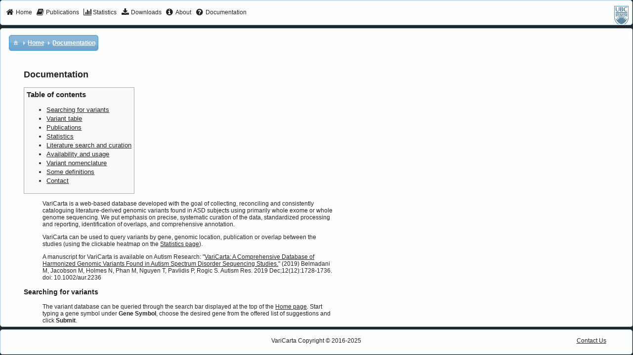

--- FILE ---
content_type: text/html;charset=UTF-8
request_url: https://varicarta.msl.ubc.ca/documentation
body_size: 9480
content:
<?xml version='1.0' encoding='UTF-8' ?>
<!DOCTYPE composition>
<html xmlns="http://www.w3.org/1999/xhtml"><head id="j_idt2"><link type="text/css" rel="stylesheet" href="/javax.faces.resource/theme.css.xhtml?ln=primefaces-redmond" /><link type="text/css" rel="stylesheet" href="/javax.faces.resource/webjars/font-awesome/4.2.0/css/font-awesome-jsf.css.xhtml;jsessionid=1326DDEB544977EAA8D484B25AB6008A" /><link type="text/css" rel="stylesheet" href="/javax.faces.resource/variant.css.xhtml;jsessionid=1326DDEB544977EAA8D484B25AB6008A?ln=css" /><link type="text/css" rel="stylesheet" href="/javax.faces.resource/documentation.css.xhtml;jsessionid=1326DDEB544977EAA8D484B25AB6008A?ln=css" /><link type="text/css" rel="stylesheet" href="/javax.faces.resource/style.css.xhtml;jsessionid=1326DDEB544977EAA8D484B25AB6008A?ln=css" /><link type="text/css" rel="stylesheet" href="/javax.faces.resource/mainTemplate.css.xhtml;jsessionid=1326DDEB544977EAA8D484B25AB6008A?ln=css" /><link type="text/css" rel="stylesheet" href="/javax.faces.resource/components.css.xhtml;jsessionid=1326DDEB544977EAA8D484B25AB6008A?ln=primefaces&amp;v=6.1" /><script type="text/javascript" src="/javax.faces.resource/jquery/jquery.js.xhtml;jsessionid=1326DDEB544977EAA8D484B25AB6008A?ln=primefaces&amp;v=6.1"></script><script type="text/javascript" src="/javax.faces.resource/jquery/jquery-plugins.js.xhtml;jsessionid=1326DDEB544977EAA8D484B25AB6008A?ln=primefaces&amp;v=6.1"></script><script type="text/javascript" src="/javax.faces.resource/core.js.xhtml;jsessionid=1326DDEB544977EAA8D484B25AB6008A?ln=primefaces&amp;v=6.1"></script><script type="text/javascript" src="/javax.faces.resource/components.js.xhtml;jsessionid=1326DDEB544977EAA8D484B25AB6008A?ln=primefaces&amp;v=6.1"></script><script type="text/javascript" src="/javax.faces.resource/idlemonitor/idlemonitor.js.xhtml;jsessionid=1326DDEB544977EAA8D484B25AB6008A?ln=primefaces&amp;v=6.1"></script><link type="text/css" rel="stylesheet" href="/javax.faces.resource/layout/layout.css.xhtml;jsessionid=1326DDEB544977EAA8D484B25AB6008A?ln=primefaces&amp;v=6.1" /><script type="text/javascript" src="/javax.faces.resource/layout/layout.js.xhtml;jsessionid=1326DDEB544977EAA8D484B25AB6008A?ln=primefaces&amp;v=6.1"></script><script type="text/javascript">if(window.PrimeFaces){PrimeFaces.settings.locale='en_US';}</script>
        <title>Documentation</title>

        <link rel="icon" type="image/x-icon" href="/javax.faces.resource/img/favicon.ico.xhtml" />
        <link rel="icon" type="image/png" href="/javax.faces.resource/img/favicon-32x32.png.xhtml" sizes="32x32" />
        <link rel="icon" type="image/png" href="/javax.faces.resource/img/favicon-96x96.png.xhtml" sizes="96x96" />
        <link rel="icon" type="image/png" href="/javax.faces.resource/img/favicon-16x16.png.xhtml" sizes="16x16" />


        <meta http-equiv="Content-Type" content="text/html; charset=UTF-8" />
        <!-- Prevents caching at the Proxy Server -->
        <meta http-equiv="Expires" content="0" />

        <meta name="description" content="VariCarta is a curated, web-based database housing ASD-associated genes created from curated sequencing studies" />

        <meta name="keywords" content="asd,autism,curated,genomics,bioinformatics,genetics,gene,medicine,biomedical,meta-analysis,statistics,search,open source,database,software" />
        <meta name="author" content="VariCarta Admin (pavlab-support@msl.ubc.ca)" />
		<!-- Google tag (gtag.js) -->
		<script async="async" src="https://www.googletagmanager.com/gtag/js?id=G-17WBXH9B7E">
		</script>
		<script>
			window.dataLayer = window.dataLayer || [];

			function gtag() {
				dataLayer.push(arguments);
			}

			gtag('js', new Date());
			gtag('config', "G-17WBXH9B7E");
		</script>
	</head><body><html xmlns="http://www.w3.org/1999/xhtml">
<form id="j_idt15" name="j_idt15" method="post" action="/documentation;jsessionid=1326DDEB544977EAA8D484B25AB6008A" enctype="application/x-www-form-urlencoded">
<input type="hidden" name="j_idt15" value="j_idt15" />
<span id="j_idt15:messagesWarn"></span><script id="j_idt15:messagesWarn_s" type="text/javascript">$(function(){PrimeFaces.cw('Growl','widget_j_idt15_messagesWarn',{id:'j_idt15:messagesWarn',sticky:true,life:6000,escape:true,msgs:[]});});</script>
    <!-- Warning will occur at 50 minutes (3000000) --><script id="j_idt15:j_idt17_s" type="text/javascript">$(function(){PrimeFaces.cw("IdleMonitor","widget_j_idt15_j_idt17",{id:"j_idt15:j_idt17",timeout:3000000,behaviors:{active:function(ext,event) {PrimeFaces.ab({s:"j_idt15:j_idt17",e:"active",p:"j_idt15:j_idt17",u:"j_idt15:messagesWarn"},ext);},idle:function(ext,event) {PrimeFaces.ab({s:"j_idt15:j_idt17",e:"idle",p:"j_idt15:j_idt17",u:"j_idt15:messagesWarn",onco:function(xhr,status,args){alert("Your session is about to expire due to inactivity.");;}},ext);}}});});</script><input type="hidden" name="javax.faces.ViewState" id="j_id1:javax.faces.ViewState:0" value="-1368890204172847562:-5770756709477271802" autocomplete="off" />
</form>

</html><script id="j_idt19_s" type="text/javascript">$(function(){PrimeFaces.cw("Layout","widget_j_idt19",{id:"j_idt19",full:true,north:{paneSelector:'#top',size:"50",resizable:false,closable:false},center:{paneSelector:'#center',size:"auto",resizable:false,closable:false},south:{paneSelector:'#bottom',size:"50",resizable:false,closable:false}});});</script><div id="top" class="ui-layout-unit ui-widget ui-widget-content ui-corner-all ui-layout-north"><div class="ui-layout-unit-content ui-widget-content">
<form id="j_idt20" name="j_idt20" method="post" action="/documentation;jsessionid=1326DDEB544977EAA8D484B25AB6008A" enctype="application/x-www-form-urlencoded">
<input type="hidden" name="j_idt20" value="j_idt20" />
<div id="j_idt20:j_idt21" class="ui-menu ui-menubar ui-widget ui-widget-content ui-corner-all ui-helper-clearfix menubar" style="border: 1px solid transparent" role="menubar"><div tabindex="0" class="ui-helper-hidden-accessible"></div><ul class="ui-menu-list ui-helper-reset"><li class="ui-menuitem ui-widget ui-corner-all" role="menuitem"><a tabindex="-1" class="ui-menuitem-link ui-corner-all" href="index.xhtml;jsessionid=1326DDEB544977EAA8D484B25AB6008A"><span class="ui-menuitem-icon ui-icon fa fa-home"></span><span class="ui-menuitem-text">Home</span></a></li><li class="ui-menuitem ui-widget ui-corner-all" role="menuitem"><a tabindex="-1" class="ui-menuitem-link ui-corner-all" href="publications.xhtml;jsessionid=1326DDEB544977EAA8D484B25AB6008A"><span class="ui-menuitem-icon ui-icon fa fa-book"></span><span class="ui-menuitem-text">Publications</span></a></li><li class="ui-menuitem ui-widget ui-corner-all" role="menuitem"><a tabindex="-1" class="ui-menuitem-link ui-corner-all" href="stats.xhtml;jsessionid=1326DDEB544977EAA8D484B25AB6008A"><span class="ui-menuitem-icon ui-icon fa fa-bar-chart"></span><span class="ui-menuitem-text">Statistics</span></a></li><li class="ui-menuitem ui-widget ui-corner-all" role="menuitem"><a tabindex="-1" class="ui-menuitem-link ui-corner-all" href="downloads.xhtml;jsessionid=1326DDEB544977EAA8D484B25AB6008A"><span class="ui-menuitem-icon ui-icon fa fa-download"></span><span class="ui-menuitem-text">Downloads</span></a></li><li class="ui-menuitem ui-widget ui-corner-all" role="menuitem"><a tabindex="-1" class="ui-menuitem-link ui-corner-all" href="about.xhtml;jsessionid=1326DDEB544977EAA8D484B25AB6008A"><span class="ui-menuitem-icon ui-icon fa fa-info-circle"></span><span class="ui-menuitem-text">About</span></a></li><li class="ui-menuitem ui-widget ui-corner-all" role="menuitem"><a tabindex="-1" class="ui-menuitem-link ui-corner-all" href="documentation.xhtml;jsessionid=1326DDEB544977EAA8D484B25AB6008A"><span class="ui-menuitem-icon ui-icon fa fa-question-circle"></span><span class="ui-menuitem-text">Documentation</span></a></li><li class="ui-menuitem ui-menubar-options ui-widget ui-corner-all" role="menuitem">
                            <a href="https://www.ubc.ca/" target="_blank">
                                <img src="/javax.faces.resource/img/ubcgrey_logo_40.png.xhtml" alt="University of British Columbia (UBC)" />
                            </a></li></ul></div><script id="j_idt20:j_idt21_s" type="text/javascript">PrimeFaces.cw("Menubar","widget_j_idt20_j_idt21",{id:"j_idt20:j_idt21",autoDisplay:true,toggleEvent:"click"});</script><input type="hidden" name="javax.faces.ViewState" id="j_id1:javax.faces.ViewState:1" value="-1368890204172847562:-5770756709477271802" autocomplete="off" />
</form></div></div><div id="center" class="ui-layout-unit ui-widget ui-widget-content ui-corner-all ui-layout-center"><div class="ui-layout-unit-content ui-widget-content">
	<script>
		$( document ).ready(function() {
			// Build Table of Contents 
			$('.section').each(function() {
				$('#toclist').append(
				   '<li><a href="#'+$(this).attr('id')+'">'+$(this).text()+'</a></li>'
				 );
			});
		});
	</script>
		<!-- BREADCRUMBS --><div id="j_idt30" class="ui-panel ui-widget ui-widget-content ui-corner-all no-border" data-widget="widget_j_idt30"><div id="j_idt30_content" class="ui-panel-content ui-widget-content"><div id="j_idt31" class="ui-breadcrumb ui-module ui-widget ui-widget-header ui-helper-clearfix ui-corner-all" role="menu" style="float:left;"><ul><li role="menuitem"><a tabindex="-1" class="ui-menuitem-link ui-corner-all ui-icon ui-icon-home" href="#"><span class="ui-menuitem-text">Categories</span></a></li><li class="ui-breadcrumb-chevron ui-icon ui-icon-triangle-1-e"></li><li role="menuitem"><a tabindex="-1" class="ui-menuitem-link ui-corner-all" href="index.xhtml;jsessionid=1326DDEB544977EAA8D484B25AB6008A"><span class="ui-menuitem-text">Home</span></a></li><li class="ui-breadcrumb-chevron ui-icon ui-icon-triangle-1-e"></li><li role="menuitem"><a tabindex="-1" class="ui-menuitem-link ui-corner-all" href="documentation.xhtml;jsessionid=1326DDEB544977EAA8D484B25AB6008A"><span class="ui-menuitem-text">Documentation</span></a></li></ul></div></div></div><script id="j_idt30_s" type="text/javascript">PrimeFaces.cw("Panel","widget_j_idt30",{id:"j_idt30"});</script>		
 		
		<div class="content-area section-content">		
			<h2> Documentation </h2>			
			<!-- Table of contents. -->
			<div id="toc" class="toc">
				<div id="toctitle">
					<h3>Table of contents</h3>
				</div>
				<!-- Content loaded dynamically on document ready. -->
				<ul id="toclist"></ul>
			</div>
				
			<!-- Documentation content -->

			<p>
				VariCarta is a web-based database developed with the goal of collecting, reconciling and consistently cataloguing literature-derived genomic variants found in ASD subjects using primarily whole exome or whole genome sequencing. We put emphasis on precise, systematic curation of the data, standardized processing and reporting, identification of overlaps, and comprehensive annotation.
			</p>
			<p>
				VariCarta can be used to query variants by gene, genomic location, publication or overlap between the studies (using the clickable heatmap on the <a href="/stats.xhtml;jsessionid=1326DDEB544977EAA8D484B25AB6008A" class="ui-link ui-widget">Statistics page</a>).
			</p>
			<p>
				A manuscript for VariCarta is available on Autism Research: "<a href="https://doi.org/10.1002/aur.2236" class="ui-link ui-widget" target="_blank">VariCarta: A Comprehensive Database of Harmonized Genomic Variants Found in Autism Spectrum Disorder Sequencing Studies.</a>" (2019) Belmadani M, Jacobson M, Holmes N, Phan M, Nguyen T, Pavlidis P, Rogic S. Autism Res. 2019 Dec;12(12):1728-1736. doi: 10.1002/aur.2236
			</p>

			<h3 id="search" class="section">Searching for variants</h3>
			<p>
				The variant database can be queried through the search bar displayed at the top of the <a href="/;jsessionid=1326DDEB544977EAA8D484B25AB6008A" class="ui-link ui-widget">Home page</a>.
				Start typing a gene symbol under <strong>Gene Symbol</strong>, choose the desired gene from the offered list of suggestions and click <strong>Submit</strong>.
			</p>
			<p>
				Alternatively, you can search for variants by genomic region. We are currently using the <strong>Hg19/GRCh37</strong> genome assembly.
				For search by <strong>Region</strong>, you need a chromosome, start coordinate, and stop coordinate.
				For example, to search the 1<sup>st</sup> chromosome from coordinates 1000000 to 2000000, enter <strong>chr1:1000000-2000000</strong>.
			</p>

			<h3>Searching for variants from specific publications.</h3>
				<p>Our <a href="/publications.xhtml;jsessionid=1326DDEB544977EAA8D484B25AB6008A" class="ui-link ui-widget">Publication page</a> lists descriptions of studies incorporated in our database.
					Click on the book icon in the Details column to see details of the specific publication. You can retrieve all the variants from the
					paper that are included in VariCarta by clicking the number under <em>Variant Event Count</em>.
				</p>
				<p>
					<em>Example</em>: The <a href="/paper.xhtml;jsessionid=1326DDEB544977EAA8D484B25AB6008A?paperId=82" class="ui-link ui-widget">De Rubeis, 2014</a> study reports 1694 variants included in our database.
				</p>

			<h3>Searching for variants overlapping different publications.</h3>
				<p>
					It is possible to look up the overlapping variants between two different publications through our
					<a href="stats.xhtml;jsessionid=1326DDEB544977EAA8D484B25AB6008A" class="ui-link ui-widget">Statistics page</a>.
					Simply go to the <a href="stats.xhtml;jsessionid=1326DDEB544977EAA8D484B25AB6008A#variantOverlap" class="ui-link ui-widget">Variant Event Overlap heatmap</a>,
					and click the grid cell with the intersecting papers of interest.
				</p>

			<h3 class="section">Variant table</h3>
			<p>
				Any kind of variant search will return a variant table that shows the summarized information about all the variants found in the query region.
				It also provides links to gene information from the Ensembl and NCBI databases, genomic annotation of the region using the UCSC Genome browser,
				information about papers that reported the variants and original, published variant data. The variants in the table are represented either as variant
				events or complex variant events.
			</p>

			<p>
				VariCarta’s <strong>variant event</strong> is a unique combination of a reference allele, its genomic location and alternative allele belonging to a
				single individual. This allows us to identify and group together the same variants from the same individuals that have been reported in multiple studies.
				Each variant event is displayed only once in VariCarta’s variant result table, with the Source column listing IDs of all publications reporting it.
				The publication IDs are tagged to indicate the scope of sequencing study (
				<span class="protocol-sequencing-icon genome-sequencing-icon" title="Genome sequencing">G</span>
				whole genome sequencing,

				<span class="protocol-sequencing-icon exome-sequencing-icon" title="Exome sequencing">E</span>
				whole exome sequencing,

				<span class="protocol-sequencing-icon targeted-sequencing-icon" title="Targeted gene sequencing">T</span>
				targeted sequencing).
				<a href="/variant.xhtml;jsessionid=1326DDEB544977EAA8D484B25AB6008A?chr=11&amp;start=26587227&amp;stop=26587227" class="ui-link ui-widget"> Here</a> is an example of a	variant event reported in two different papers with different sequencing methods.
			</p>

			<p>
				VariCarta complex <strong>variant event</strong> are a grouping of two or more variant events from the same individual that differ but have overlapping
				or adjacent genomic coordinates. This indicates that the grouped variant events might be describing the same underlying genotype but are incongruent due
				different reporting conventions. A complex event is initially displayed as one row that can be expanded to show the information about
				each grouped variant event.
				<a href="/variant.xhtml;jsessionid=1326DDEB544977EAA8D484B25AB6008A?chr=5&amp;start=134059281&amp;stop=134059281" class="ui-link ui-widget">Here</a> is an example of a complex variant event.
			</p>
			<p>
				The original variant data from the source publication can be accessed by clicking on a magnifying glass
				icon. All query results are available for download as plain text/csv format from the spreadsheet icon in
				the table navigation header or footer bar.
			</p>

			<h3>Column description</h3>

			<p> Below is a description of each column found in the variant table.</p>

			<table class="tg-coldef">
				<tr>
					<th class="tg-coldef-cell">Column name</th>
					<th class="tg-coldef-cell">Description</th>
				</tr>
				<tr>
					<td class="tg-coldef-cell">Gene</td>
					<td class="tg-coldef-cell">HUGO Gene symbol. Clicking the symbol link will search all genes in the database for that gene. An icon for NCBI and Ensembl is also displayed and linked to their corresponding page. Internally, genes in VariCarta are anchored on the NCBI gene IDs.</td>
				</tr>
				<tr>
					<td class="tg-coldef-cell">ID</td>
					<td class="tg-coldef-cell">Subject/Sample identifier. We display the string identifier used in the literature (column sample_id in the exported data), and hovering your mouse cursor over the text will display the internal VariCarta subject identifier (subject_id in the exported data.)</td>
				</tr>
				<tr>
					<td class="tg-coldef-cell">Location</td>
					<td class="tg-coldef-cell">Genomic coordinated on the Hg19 human genome reference assembly. The format is CHROMOSOME:START_POSITION-END_POSITION. Coordinates use 1-based indexing.</td>
				</tr>
				<tr>
					<td class="tg-coldef-cell">REF</td>
					<td class="tg-coldef-cell">Reference DNA nucleotides.</td>
				</tr>
				<tr>
					<td class="tg-coldef-cell">ALT</td>
					<td class="tg-coldef-cell">Variant DNA nucleotides</td>
				</tr>
				<tr>
					<td class="tg-coldef-cell">Context</td>
					<td class="tg-coldef-cell">Functional context of the variant determined by annovar. Values can include: downstream, exonic, intergenic, intronic, ncRNA_exonic, ncRNA_intronic, ncRNA_splicing, splicing, upstream, UTR3, UTR5.</td>
				</tr>
				<tr>
					<td class="tg-coldef-cell">☑ (Validation)</td>
					<td class="tg-coldef-cell">Indicates whether validation of the variant was done using an orthogonal method, such as sanger sequencing. Hovering your mouse cursor over the checkmark in individual variant table rows will display the validation method reported in the study.</td>
				</tr>
				<tr>
					<td class="tg-coldef-cell">Inheritance</td>
					<td class="tg-coldef-cell">Reported inheritance status for the variant.
						<br />
						<br />Values can be:
						<br />d - "De novo" - Variant was not found the parents.
						<br />i - "Inherited" - Variant is reported to be inherited.
						<br />p - "Paternal" - Variant is reported to be inherited from the paternal side.
						<br />m - "Maternal" - Variant is reported to be inherited from the maternal side.
						<br />b - "Both parents" - Both parents are have the variant.
						<br />u - "Unknown" - Inheritance is reported as unknown.
						<br />mo - "Mosaic" - Variant is reported to be of mosaic origins.
						<br />mm - "Mosaic Mat." - Variant is reported to be mosaic and phased from the maternal side.
						<br />mp - "Mosaic Pat." - Variant is reported to be mosaic and phased from the paternal side.
						<br />mi - "Mosaic Inh." - Variant is reported to be inherited but may have been mosaic in the parent.
						<br />mb - "Mosaic Both" - Variant is reported to be inherited and appears to be mosaic in both parents.
						<br />
						<br />Please consider that our curators are using their best judgement based on the available information. Some studies label report mosaicism based on a qualitative confidence (High or Low), while others report an observed percentage of mosaic alleles.
					</td>
				</tr>
				<tr>
					<td class="tg-coldef-cell">Effects</td>
					<td class="tg-coldef-cell">Transcriptional consequence of the mutation. Values can include:<br /><br /><br />frameshift<br />nonframeshift<br />nonsynonymous<br />splicing<br />stopgain<br />stoploss<br />synonymous<br />unknown</td>
				</tr>
				<tr>
					<td class="tg-coldef-cell">Transcript</td>
					<td class="tg-coldef-cell">RefSeq transcripts affected. Each transcript is on a separate line, matched by row in the following cDNA and Protein columns. Provided by Annovar.</td>
				</tr>
				<tr>
					<td class="tg-coldef-cell">cDNA</td>
					<td class="tg-coldef-cell">HGVS cDNA variant for the transcript aligned in the "Transcript" column. Provided by Annovar.</td>
				</tr>
				<tr>
					<td class="tg-coldef-cell">Protein</td>
					<td class="tg-coldef-cell">HGVS protein variant for the transcript aligned in the "Transcript" column. Provided by Annovar.</td>
				</tr>
				<tr>
					<td class="tg-coldef-cell">CADD-Phred v1.0</td>
					<td class="tg-coldef-cell">The phred-scaled CADD score for prediction of deleterious variants. Higher values indicate a prediction for higher likelihood of being deleterious. <br /><br />Note that CADD 1.3 is available in the exported data. Only coding variants are scored where CADD was predicted, meaning some indels may not be scored either.</td>
				</tr>
				<tr>
					<td class="tg-coldef-cell">ExAC v0.3</td>
					<td class="tg-coldef-cell">ExAC v0.3 population frequencies derived from over 60,000 exomes.</td>
				</tr>
				<tr>
					<td class="tg-coldef-cell">Sources</td>
					<td class="tg-coldef-cell">Publications where this variant was reported. An icon display whether the study was Genomic (G), Exomic (E) or Targeted (T). <br /><br />Clicking on the paper link in the variant table will display information about the paper, while clicking the magnifying glass will return the original source/spreadsheet data for that variant.</td>
				</tr>
			</table>


			<h3 id="publications" class="section">Publications</h3>
			<p>
				Studies currently included in VariCarta are listed in a table on the Publications page.
				This table contains basic publication information as well as some details about the scope of the study
				(e.g. whole genome/exome vs targeted sequencing as given in the Technology column) and characteristics
				of the studied subjects (number of subjects, cohorts used, diagnosis).
			</p>
			<p>
				Clicking on a book icon in the Details column opens a page with more detailed information about the
				study, including methodology used, size and	type of the cohort, and types of variants reported. We also
				provide curation notes, which detail issues that had to be resolved during the curation	stage, or other
				noteworthy information regarding the study. Clicking on the Variant Event Count will display all the
				variants from that publication that are available in VariCarta.
			</p>
							
			<h3 id="statistics" class="section">Statistics</h3>
				<p>
					The <a href="stats.xhtml;jsessionid=1326DDEB544977EAA8D484B25AB6008A" class="ui-link ui-widget"> Statistics page</a>  offers the basic database statistics,
					including the total number of subject with unique VariCarta subject IDs, the number of all variant
					events, as well as counts of some specific classes of variant events (de novo, LOF). We also include
					several gene rankings based on different criteria. These rankings are not intended to be used for
					ASD candidate gene pioritization because they do not exclude common variants and variants from
					targeted studies (non-coding variants are excluded from gene ranking calculations).
				</p>
				 
				 <p>
					 The page also shows the distribution of variants across publications, functional effects and
					 genomic features. Finally, it includes a heatmap of the variant overlap between publications, which
					 illustrates the extent of variant double-reporting across the literature. The numbers in grid cell
					 represent the number of same variant events that are reported in both of the intersecting papers.
					 Hovering over a cell will produce a tool tip which list the two intersecting papers and the exact
					 number of overlapping variants. The overlapping variants can be accessed by clicking on the number
					 in the grid cell.
				 </p>

			<h3 id="curation" class="section">Literature search and curation</h3>

			<p>
			Initially we searched the literature for publications reporting genomic variants, SNVs and InDels, found in
			subjects with an ASD diagnosis. The ongoing data collection relies on customized Google Scholar and PubMed
			citation alerts using keywords (and their variants) “autism”, “genetic”, “variants”, and “sequencing”. We
			exclude a paper if it has one of the following issues:
			</p>


				<ul class="exclusion-list" style="padding-inline-start: 80px;">
					<li> it does not provide a clear ASD diagnosis for at least a subset of their subjects </li>
					<li> it does not provide enough variant information to determine genomic coordinates and allele change unambiguously </li>
					<li> it does not associate variants with subject IDs </li>
				</ul>
			<p>
				We prioritize whole-genome and whole-exome studies over candidate gene studies and tend to process studies with a higher number of subjects first.

				Papers currently included in VariCarta are listed on the <a href="publications">Publications</a> page.
			</p>
			<p>

				For each publication, we applied the following curation procedures, with an intermediate goal of
				organizing all relevant variant information in a tabular format that is ready for import. The first
				step in this process is to copy the relevant text from the source file (typically a supplementary file)
				as-is in a template import document. The completed document is composed of a set of predefined
				worksheets, which contain the publication’s metadata, variant data and a description of the steps needed
				to automatically extract, transform and load the data into a uniform variant data model. This document
				is parsed by a computational pipeline, which validates and stores the data into a relational database.
				The link to the pipeline’s source code as well as an example import document are found on
				the <a href="downloads">Downloads page</a>.
			</p>
			<h3 class="section">Availability and usage</h3>
			<p>
				Data downloads and licensing information are available on the <a href="/downloads.xhtml;jsessionid=1326DDEB544977EAA8D484B25AB6008A" class="ui-link ui-widget">Download page</a>.
				The source code for the web application and the variant processing pipeline is open source
				(Apache 2 license) and available on GitHub under
				<a href="https://github.com/PavlidisLab/ndb/tree/development" class="ui-link ui-widget">https://github.com/PavlidisLab/ndb</a>.
			</p>

			<h3 id="harmonizing" class="section">Variant nomenclature</h3>
			<p>
				To make this project possible, we had to consolidate different variant reporting conventions, coordinate
				schemes and genome assemblies.
			</p>
			
				
			<h4>Conventions used in VariCarta</h4>
			<ul>
				<li><strong>Allele change:</strong> : In cases of insertions or deletions, we use a one base anchor to
					disambiguate the allele change.	For <a href="/variant.xhtml;jsessionid=1326DDEB544977EAA8D484B25AB6008A?chr=1&amp;start=151377903&amp;stop=151377903" class="ui-link ui-widget">example</a>, an
					insertion of CGTCATCA on the chromosome 1, at the coordinate 151377903 would be listed as T,
					TCGTCATCA, chr1:151377903-151377903	for its reference allele (REF), alternate allele (ALT), and
					genomic location. For single nucleotide variants (SNVs), we simply display the before and after
					nucleotides as REF and ALT.</li>
				<li><strong>Coordinate system:</strong> The index is 1-based, meaning that a variant from 10,000-10,003 would affect 4 bases.</li>
			</ul>

			<h3 id="definitions" class="section">Some definitions</h3>
			<p>
				A <strong><em>de novo</em> variant</strong>  is a type of DNA mutation that emerges for the first time
				in a family. This type of mutation arises in a germ cell (egg or sperm) of one of the parents or in the
				fertilized egg itself and it is not present in parental genomes of an individual. <em>De novo</em>
				mutations are usually identified using trio or quad	family DNA sequencing. Some of publications
				primarily report <em>de novo</em> variants, while others report also parentally inherited variants.
				In VariCarta, the Inheritance column in	the variant table would indicate if a variant is known to be
				<em>de novo</em>.

			</p>
			<p>
				<strong>Loss of Function (LoF) variants</strong> are DNA mutations that are predicted to disrupt the
				function of a protein coding gene. Mutations that introduce an early stop codon (nonsense variant),
				insertions or deletions (indels) that change the reading frame (frameshift variants) and splicing
				variants (DNA changes in the close vicinity of an exon-intron boundary affecting splicing of pre-mRNA)
				are examples of  LoF variants. The following types of variants are considered to be LoF in VariCarta:
				stopgain, stoploss, splicing, frameshift insertion, frameshift deletion and frameshift substitution.
				The variant type is indicated in the Effect column in the variant table where the LoF variants are
				highlighted in red

			</p>

			<h3 id="contact" class="section">Contact</h3>
				<p> 
					To contact us, please send an e-mail to <a href="mailto:pavlab-support@msl.ubc.ca">pavlab-support@msl.ubc.ca</a>.
				</p>
		
		</div></div></div><div id="bottom" class="ui-layout-unit ui-widget ui-widget-content ui-corner-all ui-layout-south"><div class="ui-layout-unit-content ui-widget-content">
                <div class="footer">
                    <p>
                        <span> VariCarta Copyright © 2016-2025 </span><a href="/documentation;jsessionid=1326DDEB544977EAA8D484B25AB6008A#contact" style="position:absolute;right:50px;">Contact Us</a>
                    </p>
                </div></div></div>
            <!-- a modal dialog etc. -->

        <!-- 	&lt;p:dialog modal="true" widgetVar="statusDialog" header="Status"
                draggable="false" closable="false" resizable="false"&gt;
                &lt;p:graphicImage library="img" name="loader.gif" /&gt;
            &lt;/p:dialog&gt; -->
        <!--
                &lt;div id="site-wrapper"&gt;
                &lt;div id="header"&gt;
                    &lt;div id="top"&gt;
                    Green graphic by &lt;a href="undefined"&gt;undefined&lt;/a&gt; from &lt;a href="http://logomakr.com"&gt;Logomakr&lt;/a&gt; is licensed under &lt;a href="http://creativecommons.org/licenses/by/3.0/" title="Creative Commons BY 3.0"&gt;CC BY 3.0&lt;/a&gt;.Science graphic by &lt;a href="http://www.freepik.com/"&gt;Freepik&lt;/a&gt; from &lt;a href="http://www.flaticon.com/"&gt;Flaticon&lt;/a&gt; is licensed under &lt;a href="http://creativecommons.org/licenses/by/3.0/" title="Creative Commons BY 3.0"&gt;CC BY 3.0&lt;/a&gt;. Made with &lt;a href="http://logomakr.com" title="Logo Maker"&gt;Logo Maker&lt;/a&gt;
                        &lt;div class="left" id="logo"&gt;
                            &lt;h:graphicImage library="img" width="130" height="110"
                                name="logo.png" /&gt;
                        &lt;/div&gt;
                        &lt;div class="left navigation" id="main-nav"&gt;
                            &lt;ul class="tabbed"&gt;
                                &lt;li class=""&gt;&lt;h:link value="Home" outcome="index.xhtml" /&gt;&lt;/li&gt;
                                &lt;li class=""&gt;&lt;h:link value="Search" outcome="search.xhtml" /&gt;&lt;/li&gt;
                                &lt;li class=""&gt;&lt;h:link value="Downloads" outcome="downloads.xhtml" /&gt;&lt;/li&gt;
                                &lt;li class="current-tab"&gt;&lt;h:link value="Documentation" outcome="documentation.xhtml" /&gt;&lt;/li&gt;
                                &lt;li class=""&gt;&lt;h:link value="FAQ" outcome="faq.xhtml" /&gt;&lt;/li&gt;
                                &lt;li class=""&gt;&lt;h:link value="Contact" outcome="contact.xhtml" /&gt;&lt;/li&gt;

                                &lt;li class=""&gt;&lt;h:link value="About" outcome="about.xhtml" /&gt;&lt;/li&gt;

                            &lt;/ul&gt;
                            &lt;div class="clearer"&gt;&amp;nbsp;&lt;/div&gt;
                        &lt;/div&gt;
                        &lt;div class="clearer"&gt;&amp;nbsp;&lt;/div&gt;
                    &lt;/div&gt;
                &lt;/div&gt;

                &lt;div id="content"&gt;
                    &lt;ui:insert name="content" /&gt;
                &lt;/div&gt;
                &lt;/div&gt; --></body>


</html>

--- FILE ---
content_type: text/css
request_url: https://varicarta.msl.ubc.ca/javax.faces.resource/variant.css.xhtml;jsessionid=1326DDEB544977EAA8D484B25AB6008A?ln=css
body_size: 1263
content:
/* Color background cells

td.row-gradient {
	background-image:none;
}

td.row-gradient.c1 {
    background-color:#CBF0A3;
}

td.row-gradient.c2 {
	background-color:#D2DA9B;
}

td.row-gradient.c3 {
	background-color:#DAC494;
}

td.row-gradient.c4 {
	background-color:#E1AE8C;
}

td.row-gradient.c5 {
	background-color:#E99885;
}

td.row-gradient.c6 {
	background-color:#F1827E;
}
*/


/* Color text shadow */
td.row-gradient.ct1, 
td.row-gradient span.ct1  {
text-shadow: 1px 1px 0 #CBF0A3,
    -1px 1px 0 #CBF0A3,
    1px -1px 0 #CBF0A3,
    -1px -1px 0 #CBF0A3,
    0px 1px 0 #CBF0A3,
    0px -1px 0 #CBF0A3,
    -1px 0px 0 #CBF0A3,
    1px 0px 0 #CBF0A3,
    2px 2px 0 #CBF0A3,
    -2px 2px 0 #CBF0A3,
    2px -2px 0 #CBF0A3,
    -2px -2px 0 #CBF0A3,
    0px 2px 0 #CBF0A3,
    0px -2px 0 #CBF0A3,
    -2px 0px 0 #CBF0A3,
    2px 0px 0 #CBF0A3,
    1px 2px 0 #CBF0A3,
    -1px 2px 0 #CBF0A3,
    1px -2px 0 #CBF0A3,
    -1px -2px 0 #CBF0A3,
    2px 1px 0 #CBF0A3,
    -2px 1px 0 #CBF0A3,
    2px -1px 0 #CBF0A3,
    -2px -1px 0 #CBF0A3;
}


td.row-gradient.ct2, 
td.row-gradient span.ct2 {
text-shadow: 1px 1px 0 #D2DA9B,
    -1px 1px 0 #D2DA9B,
    1px -1px 0 #D2DA9B,
    -1px -1px 0 #D2DA9B,
    0px 1px 0 #D2DA9B,
    0px -1px 0 #D2DA9B,
    -1px 0px 0 #D2DA9B,
    1px 0px 0 #D2DA9B,
    2px 2px 0 #D2DA9B,
    -2px 2px 0 #D2DA9B,
    2px -2px 0 #D2DA9B,
    -2px -2px 0 #D2DA9B,
    0px 2px 0 #D2DA9B,
    0px -2px 0 #D2DA9B,
    -2px 0px 0 #D2DA9B,
    2px 0px 0 #D2DA9B,
    1px 2px 0 #D2DA9B,
    -1px 2px 0 #D2DA9B,
    1px -2px 0 #D2DA9B,
    -1px -2px 0 #D2DA9B,
    2px 1px 0 #D2DA9B,
    -2px 1px 0 #D2DA9B,
    2px -1px 0 #D2DA9B,
    -2px -1px 0 #D2DA9B;
}


td.row-gradient.ct3, 
td.row-gradient span.ct3 {
text-shadow: 1px 1px 0 #DAC494,
    -1px 1px 0 #DAC494,
    1px -1px 0 #DAC494,
    -1px -1px 0 #DAC494,
    0px 1px 0 #DAC494,
    0px -1px 0 #DAC494,
    -1px 0px 0 #DAC494,
    1px 0px 0 #DAC494,
    2px 2px 0 #DAC494,
    -2px 2px 0 #DAC494,
    2px -2px 0 #DAC494,
    -2px -2px 0 #DAC494,
    0px 2px 0 #DAC494,
    0px -2px 0 #DAC494,
    -2px 0px 0 #DAC494,
    2px 0px 0 #DAC494,
    1px 2px 0 #DAC494,
    -1px 2px 0 #DAC494,
    1px -2px 0 #DAC494,
    -1px -2px 0 #DAC494,
    2px 1px 0 #DAC494,
    -2px 1px 0 #DAC494,
    2px -1px 0 #DAC494,
    -2px -1px 0 #DAC494;
}


td.row-gradient.ct4, 
td.row-gradient span.ct4 {
text-shadow: 1px 1px 0 #E1AE8C,
    -1px 1px 0 #E1AE8C,
    1px -1px 0 #E1AE8C,
    -1px -1px 0 #E1AE8C,
    0px 1px 0 #E1AE8C,
    0px -1px 0 #E1AE8C,
    -1px 0px 0 #E1AE8C,
    1px 0px 0 #E1AE8C,
    2px 2px 0 #E1AE8C,
    -2px 2px 0 #E1AE8C,
    2px -2px 0 #E1AE8C,
    -2px -2px 0 #E1AE8C,
    0px 2px 0 #E1AE8C,
    0px -2px 0 #E1AE8C,
    -2px 0px 0 #E1AE8C,
    2px 0px 0 #E1AE8C,
    1px 2px 0 #E1AE8C,
    -1px 2px 0 #E1AE8C,
    1px -2px 0 #E1AE8C,
    -1px -2px 0 #E1AE8C,
    2px 1px 0 #E1AE8C,
    -2px 1px 0 #E1AE8C,
    2px -1px 0 #E1AE8C,
    -2px -1px 0 #E1AE8C;}


td.row-gradient.ct5, 
td.row-gradient span.ct5 {
text-shadow: 1px 1px 0 #E99885,
    -1px 1px 0 #E99885,
    1px -1px 0 #E99885,
    -1px -1px 0 #E99885,
    0px 1px 0 #E99885,
    0px -1px 0 #E99885,
    -1px 0px 0 #E99885,
    1px 0px 0 #E99885,
    2px 2px 0 #E99885,
    -2px 2px 0 #E99885,
    2px -2px 0 #E99885,
    -2px -2px 0 #E99885,
    0px 2px 0 #E99885,
    0px -2px 0 #E99885,
    -2px 0px 0 #E99885,
    2px 0px 0 #E99885,
    1px 2px 0 #E99885,
    -1px 2px 0 #E99885,
    1px -2px 0 #E99885,
    -1px -2px 0 #E99885,
    2px 1px 0 #E99885,
    -2px 1px 0 #E99885,
    2px -1px 0 #E99885,
    -2px -1px 0 #E99885;}

td.row-gradient.ct6, 
td.row-gradient span.ct6  {
text-shadow: 1px 1px 0 #F1827E,
    -1px 1px 0 #F1827E,
    1px -1px 0 #F1827E,
    -1px -1px 0 #F1827E,
    0px 1px 0 #F1827E,
    0px -1px 0 #F1827E,
    -1px 0px 0 #F1827E,
    1px 0px 0 #F1827E,
    2px 2px 0 #F1827E,
    -2px 2px 0 #F1827E,
    2px -2px 0 #F1827E,
    -2px -2px 0 #F1827E,
    0px 2px 0 #F1827E,
    0px -2px 0 #F1827E,
    -2px 0px 0 #F1827E,
    2px 0px 0 #F1827E,
    1px 2px 0 #F1827E,
    -1px 2px 0 #F1827E,
    1px -2px 0 #F1827E,
    -1px -2px 0 #F1827E,
    2px 1px 0 #F1827E,
    -2px 1px 0 #F1827E,
    2px -1px 0 #F1827E,
    -2px -1px 0 #F1827E;}
    
    td.row-gradient.ct0, 
td.row-gradient span.ct0  {
	/* No style */
}


td.panelGridKey {
	width: 200px;	
}

.panelGridValue {
    word-wrap: break-word;
}


.validatedIcon {
    color:cornflowerblue;

}

td.allele {
    table-layout: fixed;
    word-wrap: break-word;
    padding: 4px 2px !important ;
}

.protocol-sequencing-icon {
    border: none; /* Remove borders */
    color: white; /* White text */
    padding: 1px 2px; /* Some padding */
    font-size: 10px; /* Set a font size */
    cursor: help; /* Mouse pointer on hover */
    border: 2px solid rgb(0, 0, 0);
    border-radius: 5px;

    font-weight: 600;
    font-family: "Comic Sans MS", cursive, sans-serif;
}

.genome-sequencing-icon {
    background-color: #0066ff; /* Blue background */

}

.exome-sequencing-icon {
    background-color: #669900; /* Green background */

}


.targeted-sequencing-icon {
    background-color: #999999; /* Grey background */

}

--- FILE ---
content_type: text/css
request_url: https://varicarta.msl.ubc.ca/javax.faces.resource/documentation.css.xhtml;jsessionid=1326DDEB544977EAA8D484B25AB6008A?ln=css
body_size: 684
content:
#toc {    
    display: inline-block;
    display: table;
    zoom: 1;
    padding: 7px;     	
 	border: 1px solid #aaa;
    background-color: #f9f9f9;
    padding: 5px;
    font-size: 105%;
}

#toctext {
    display: table-cell;
    text-decoration: inherit;
}

#toc li {
	margin: 0 0 3px 0;   
	width: 100%;
}

.section-content h4 {
	padding-left: 0.5cm;	
}

.section-content p {
	padding-left: 1cm;
	width: 50%;	
}

.section-content li {
	width: 50%;
}

.tg-coldef  {border-collapse:collapse;border-spacing:0; width:35%;}
.tg-coldef td{font-family:Arial, sans-serif;font-size:14px;padding:10px 5px;border-style:solid;border-width:1px;overflow:hidden;word-break:normal;border-color:black;}
.tg-coldef tr:nth-child(even) {background: #BEBEBE}
.tg-coldef tr:nth-child(odd) {background: #FFF}
.tg-coldef th{font-family:Arial, sans-serif;font-size:14px;font-weight:bolder;padding:10px 5px;border-style:solid;border-width:1px;overflow:hidden;word-break:normal;border-color:black;}
.tg-coldef .tg-coldef-cell{text-align:left;vertical-align:top}



--- FILE ---
content_type: text/css
request_url: https://varicarta.msl.ubc.ca/javax.faces.resource/mainTemplate.css.xhtml;jsessionid=1326DDEB544977EAA8D484B25AB6008A?ln=css
body_size: 1158
content:
@charset "UTF-8";


/*  Custom ------------------------------------------------------------------- */

html {
	height: 100%;
	padding-bottom: 1px; /* force scrollbars */
}

body {
	background: #FFF;
	color: #444;
	font: normal 85% sans-serif;
	/* line-height: 1.5; */
}


/* Background pattern from subtlepatterns.com */
/* #center, #bottom, #top {
    background-image: url(/javax.faces.resource/img/fabric_of_squares_gray.png.xhtml) !important;
    background-repeat: repeat !important;	
}

#top, #bottom {
	background: #FFF !important;
    background-repeat: repeat !important;	
}

.ui-widget-content {
    background-image: inherit !important;
    background: inherit !important;
} */

div.menubar span.fa {
	margin-right: 3px;
}

div.footer {
	text-align:center;
	margin: 10px 0 10px 0;
}

div.footer p {
	margin:0;
}

div.footer a:hover {color: #000;}

a:focus,a:hover {color: #039;}
a {
	color: #456;
	text-decoration: none;
}
a:hover {text-decoration: underline;}

.left,.alignleft {float: left;}

.no-border {
	border-style: none;
}

ul.spaced-list  li { padding: 5px 0px; }

.no-padding {
	padding: none !important;
}

.no-border.ui-corner-all {
	-moz-border-radius: 0px;
	-webkit-border-radius: 0px;
	border-radius:0px;
}

a {
	text-decoration: underline !important;
}

button.red span {
	color:#fc5252;
}

 #top div.ui-layout-unit-content.ui-widget-content {
 overflow:hidden;}
 
 div.title {
 text-align:center;
 margin-bottom:50px;
 }
 
 /*  Font-Awesome Fix ------------------------------------------------------------------- */

.ui-icon.fa {
     text-indent:0px;
     background-image:none;
     font-size: initial;
}

 
 body{margin:0px; height:100%; overflow-x:hidden; overflow-y:auto; background-color:#20272a; font-family: 'exoregular', "Trebuchet MS", Arial, Helvetica, sans-serif;}

/** ClearFix **/
.clearfix:after { content: "."; display: block; height: 0; clear: both; visibility: hidden; }
.clearfix { display: inline-block; }
/* required comment for clearfix to work in Opera \*/
* html .clearfix { height:1%; }
.clearfix { display:block; }

/* override */
.ui-widget {
    font-size: 90%;
}